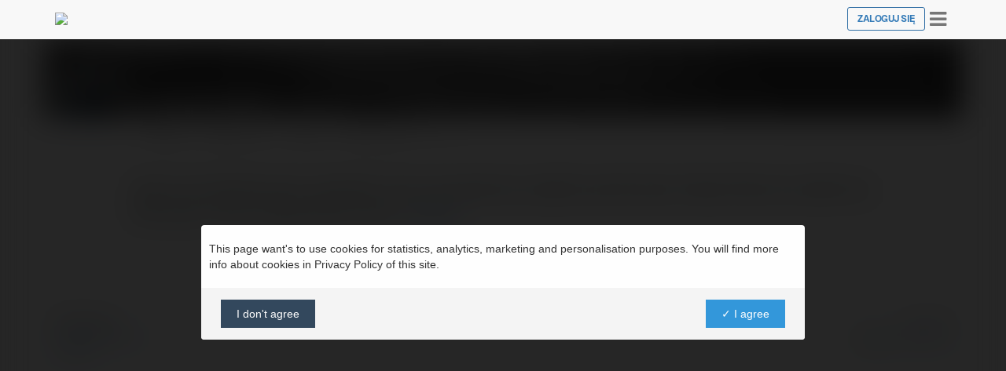

--- FILE ---
content_type: application/javascript
request_url: https://www.imple.com/lib/dom-to-image/2.6/dom-to-image.min.js
body_size: 3359
content:
/*! dom-to-image 10-06-2017 */
!function(a){"use strict";function b(a,b){function c(a){return b.bgcolor&&(a.style.backgroundColor=b.bgcolor),b.width&&(a.style.width=b.width+"px"),b.height&&(a.style.height=b.height+"px"),b.style&&Object.keys(b.style).forEach(function(c){a.style[c]=b.style[c]}),a}return b=b||{},g(b),Promise.resolve(a).then(function(a){return i(a,b.filter,!0)}).then(j).then(k).then(c).then(function(c){return l(c,b.width||q.width(a),b.height||q.height(a))})}function c(a,b){return h(a,b||{}).then(function(b){return b.getContext("2d").getImageData(0,0,q.width(a),q.height(a)).data})}function d(a,b){return h(a,b||{}).then(function(a){return a.toDataURL()})}function e(a,b){return b=b||{},h(a,b).then(function(a){return a.toDataURL("image/jpeg",b.quality||1)})}function f(a,b){return h(a,b||{}).then(q.canvasToBlob)}function g(a){"undefined"==typeof a.imagePlaceholder?v.impl.options.imagePlaceholder=u.imagePlaceholder:v.impl.options.imagePlaceholder=a.imagePlaceholder,"undefined"==typeof a.cacheBust?v.impl.options.cacheBust=u.cacheBust:v.impl.options.cacheBust=a.cacheBust}function h(a,c){function d(a){var b=document.createElement("canvas");if(b.width=c.width||q.width(a),b.height=c.height||q.height(a),c.bgcolor){var d=b.getContext("2d");d.fillStyle=c.bgcolor,d.fillRect(0,0,b.width,b.height)}return b}return b(a,c).then(q.makeImage).then(q.delay(100)).then(function(b){var c=d(a);return c.getContext("2d").drawImage(b,0,0),c})}function i(a,b,c){function d(a){return a instanceof HTMLCanvasElement?q.makeImage(a.toDataURL()):a.cloneNode(!1)}function e(a,b,c){function d(a,b,c){var d=Promise.resolve();return b.forEach(function(b){d=d.then(function(){return i(b,c)}).then(function(b){b&&a.appendChild(b)})}),d}var e=a.childNodes;return 0===e.length?Promise.resolve(b):d(b,q.asArray(e),c).then(function(){return b})}function f(a,b){function c(){function c(a,b){function c(a,b){q.asArray(a).forEach(function(c){b.setProperty(c,a.getPropertyValue(c),a.getPropertyPriority(c))})}a.cssText?b.cssText=a.cssText:c(a,b)}c(window.getComputedStyle(a),b.style)}function d(){function c(c){function d(a,b,c){function d(a){var b=a.getPropertyValue("content");return a.cssText+" content: "+b+";"}function e(a){function b(b){return b+": "+a.getPropertyValue(b)+(a.getPropertyPriority(b)?" !important":"")}return q.asArray(a).map(b).join("; ")+";"}var f="."+a+":"+b,g=c.cssText?d(c):e(c);return document.createTextNode(f+"{"+g+"}")}var e=window.getComputedStyle(a,c),f=e.getPropertyValue("content");if(""!==f&&"none"!==f){var g=q.uid();b.className=b.className+" "+g;var h=document.createElement("style");h.appendChild(d(g,c,e)),b.appendChild(h)}}[":before",":after"].forEach(function(a){c(a)})}function e(){a instanceof HTMLTextAreaElement&&(b.innerHTML=a.value),a instanceof HTMLInputElement&&b.setAttribute("value",a.value)}function f(){b instanceof SVGElement&&(b.setAttribute("xmlns","http://www.w3.org/2000/svg"),b instanceof SVGRectElement&&["width","height"].forEach(function(a){var c=b.getAttribute(a);c&&b.style.setProperty(a,c)}))}return b instanceof Element?Promise.resolve().then(c).then(d).then(e).then(f).then(function(){return b}):b}return c||!b||b(a)?Promise.resolve(a).then(d).then(function(c){return e(a,c,b)}).then(function(b){return f(a,b)}):Promise.resolve()}function j(a){return s.resolveAll().then(function(b){var c=document.createElement("style");return a.appendChild(c),c.appendChild(document.createTextNode(b)),a})}function k(a){return t.inlineAll(a).then(function(){return a})}function l(a,b,c){return Promise.resolve(a).then(function(a){return a.setAttribute("xmlns","http://www.w3.org/1999/xhtml"),(new XMLSerializer).serializeToString(a)}).then(q.escapeXhtml).then(function(a){return'<foreignObject x="0" y="0" width="100%" height="100%">'+a+"</foreignObject>"}).then(function(a){return'<svg xmlns="http://www.w3.org/2000/svg" width="'+b+'" height="'+c+'">'+a+"</svg>"}).then(function(a){return"data:image/svg+xml;charset=utf-8,"+a})}function m(){function a(){var a="application/font-woff",b="image/jpeg";return{woff:a,woff2:a,ttf:"application/font-truetype",eot:"application/vnd.ms-fontobject",png:"image/png",jpg:b,jpeg:b,gif:"image/gif",tiff:"image/tiff",svg:"image/svg+xml"}}function b(a){var b=/\.([^\.\/]*?)$/g.exec(a);return b?b[1]:""}function c(c){var d=b(c).toLowerCase();return a()[d]||""}function d(a){return a.search(/^(data:)/)!==-1}function e(a){return new Promise(function(b){for(var c=window.atob(a.toDataURL().split(",")[1]),d=c.length,e=new Uint8Array(d),f=0;f<d;f++)e[f]=c.charCodeAt(f);b(new Blob([e],{type:"image/png"}))})}function f(a){return a.toBlob?new Promise(function(b){a.toBlob(b)}):e(a)}function g(a,b){var c=document.implementation.createHTMLDocument(),d=c.createElement("base");c.head.appendChild(d);var e=c.createElement("a");return c.body.appendChild(e),d.href=b,e.href=a,e.href}function h(){var a=0;return function(){function b(){return("0000"+(Math.random()*Math.pow(36,4)<<0).toString(36)).slice(-4)}return"u"+b()+a++}}function i(a){return new Promise(function(b,c){var d=new Image;d.onload=function(){b(d)},d.onerror=c,d.src=a})}function j(a){var b=3e4;return v.impl.options.cacheBust&&(a+=(/\?/.test(a)?"&":"?")+(new Date).getTime()),new Promise(function(c){function d(){if(4===g.readyState){if(200!==g.status)return void(h?c(h):f("cannot fetch resource: "+a+", status: "+g.status));var b=new FileReader;b.onloadend=function(){var a=b.result.split(/,/)[1];c(a)},b.readAsDataURL(g.response)}}function e(){h?c(h):f("timeout of "+b+"ms occured while fetching resource: "+a)}function f(a){console.error(a),c("")}var g=new XMLHttpRequest;g.onreadystatechange=d,g.ontimeout=e,g.responseType="blob",g.timeout=b,g.open("GET",a,!0),g.send();var h;if(v.impl.options.imagePlaceholder){var i=v.impl.options.imagePlaceholder.split(/,/);i&&i[1]&&(h=i[1])}})}function k(a,b){return"data:"+b+";base64,"+a}function l(a){return a.replace(/([.*+?^${}()|\[\]\/\\])/g,"\\$1")}function m(a){return function(b){return new Promise(function(c){setTimeout(function(){c(b)},a)})}}function n(a){for(var b=[],c=a.length,d=0;d<c;d++)b.push(a[d]);return b}function o(a){return a.replace(/#/g,"%23").replace(/\n/g,"%0A")}function p(a){var b=r(a,"border-left-width"),c=r(a,"border-right-width");return a.scrollWidth+b+c}function q(a){var b=r(a,"border-top-width"),c=r(a,"border-bottom-width");return a.scrollHeight+b+c}function r(a,b){var c=window.getComputedStyle(a).getPropertyValue(b);return parseFloat(c.replace("px",""))}return{escape:l,parseExtension:b,mimeType:c,dataAsUrl:k,isDataUrl:d,canvasToBlob:f,resolveUrl:g,getAndEncode:j,uid:h(),delay:m,asArray:n,escapeXhtml:o,makeImage:i,width:p,height:q}}function n(){function a(a){return a.search(e)!==-1}function b(a){for(var b,c=[];null!==(b=e.exec(a));)c.push(b[1]);return c.filter(function(a){return!q.isDataUrl(a)})}function c(a,b,c,d){function e(a){return new RegExp("(url\\(['\"]?)("+q.escape(a)+")(['\"]?\\))","g")}return Promise.resolve(b).then(function(a){return c?q.resolveUrl(a,c):a}).then(d||q.getAndEncode).then(function(a){return q.dataAsUrl(a,q.mimeType(b))}).then(function(c){return a.replace(e(b),"$1"+c+"$3")})}function d(d,e,f){function g(){return!a(d)}return g()?Promise.resolve(d):Promise.resolve(d).then(b).then(function(a){var b=Promise.resolve(d);return a.forEach(function(a){b=b.then(function(b){return c(b,a,e,f)})}),b})}var e=/url\(['"]?([^'"]+?)['"]?\)/g;return{inlineAll:d,shouldProcess:a,impl:{readUrls:b,inline:c}}}function o(){function a(){return b(document).then(function(a){return Promise.all(a.map(function(a){return a.resolve()}))}).then(function(a){return a.join("\n")})}function b(){function a(a){return a.filter(function(a){return a.type===CSSRule.FONT_FACE_RULE}).filter(function(a){return r.shouldProcess(a.style.getPropertyValue("src"))})}function b(a){var b=[];return a.forEach(function(a){try{q.asArray(a.cssRules||[]).forEach(b.push.bind(b))}catch(c){console.log("Error while reading CSS rules from "+a.href,c.toString())}}),b}function c(a){return{resolve:function(){var b=(a.parentStyleSheet||{}).href;return r.inlineAll(a.cssText,b)},src:function(){return a.style.getPropertyValue("src")}}}return Promise.resolve(q.asArray(document.styleSheets)).then(b).then(a).then(function(a){return a.map(c)})}return{resolveAll:a,impl:{readAll:b}}}function p(){function a(a){function b(b){return q.isDataUrl(a.src)?Promise.resolve():Promise.resolve(a.src).then(b||q.getAndEncode).then(function(b){return q.dataAsUrl(b,q.mimeType(a.src))}).then(function(b){return new Promise(function(c,d){a.onload=c,a.onerror=d,a.src=b})})}return{inline:b}}function b(c){function d(a){var b=a.style.getPropertyValue("background");return b?r.inlineAll(b).then(function(b){a.style.setProperty("background",b,a.style.getPropertyPriority("background"))}).then(function(){return a}):Promise.resolve(a)}return c instanceof Element?d(c).then(function(){return c instanceof HTMLImageElement?a(c).inline():Promise.all(q.asArray(c.childNodes).map(function(a){return b(a)}))}):Promise.resolve(c)}return{inlineAll:b,impl:{newImage:a}}}var q=m(),r=n(),s=o(),t=p(),u={imagePlaceholder:void 0,cacheBust:!1},v={toSvg:b,toPng:d,toJpeg:e,toBlob:f,toPixelData:c,impl:{fontFaces:s,images:t,util:q,inliner:r,options:{}}};"undefined"!=typeof module?module.exports=v:a.domtoimage=v}(this);